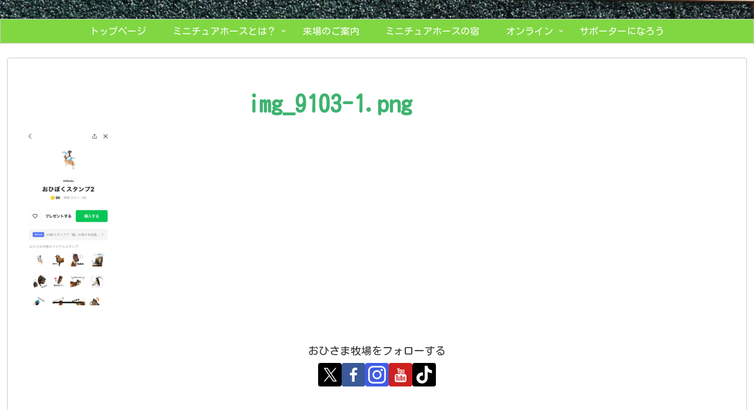

--- FILE ---
content_type: text/css
request_url: https://ohisamafarm.com/wp-content/themes/cocoon-child/style.css?ver=6.9&fver=20251203115154
body_size: -48
content:
/*
 Theme Name: Cocoon Child
 Template: cocoon-master
*/


--- FILE ---
content_type: application/javascript
request_url: https://ohisamafarm.com/wp-content/themes/cocoon-child/javascript.js?ver=6.9&fver=20251225114219
body_size: -84
content:
// empty file (placeholder)


--- FILE ---
content_type: application/javascript
request_url: https://ohisamafarm.com/wp-content/themes/cocoon-master/skins/skin-simplicity/javascript.js?ver=6.9&fver=20240816062459
body_size: -52
content:
//ここにスキンで利用するJavaScriptを記入する
